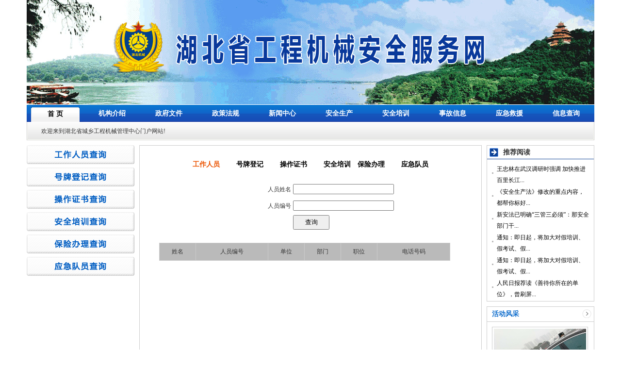

--- FILE ---
content_type: text/html; Charset=GB2312
request_url: http://www.hbcxgcjx.com/select.asp
body_size: 11616
content:

<!DOCTYPE html PUBLIC "-//W3C//DTD XHTML 1.0 Transitional//EN" "http://www.w3.org/TR/xhtml1/DTD/xhtml1-transitional.dtd">
<html xmlns="http://www.w3.org/1999/xhtml">
<head>
<meta http-equiv="Content-Type" content="text/html; charset=GB2312" />
<META NAME="Keywords" CONTENT="湖北省城乡工程机械管理中心" />
<META NAME="Description" CONTENT="湖北省城乡工程机械管理中心（有限合伙）是在国家简政放权、政府认购、以社会力量参与市场管理的政策下组建成立。" />
<title>湖北省城乡工程机械管理中心</title>
<link href="css/CSS.css" rel="stylesheet" type="text/css">
<script src="images/jquery.js" type="text/javascript"></script>

<body>
<div class="index">
 <div class="top">
   <img src="images/banner1.jpg" />
</div>

<div class="nav">

<div id="menu">
<ul>
<li id="m_1" class="m_li_a"><a href="/">首 页</a></li>
<li id="m_68" class="m_li" onmouseover="mover(68);" onmouseout="mout(68);"><a href="about.asp">机构介绍</a></li>
<li id="m_2" class="m_li" onmouseover="mover(2);" onmouseout="mout(2);"><a href="articlelist.asp?cid=556">政府文件</a></li>
<li id="m_3" class="m_li" onmouseover="mover(3);" onmouseout="mout(3);"><a href="articlelist.asp?cid=558">政策法规</a></li>
<li id="m_4" class="m_li" onmouseover="mover(4);" onmouseout="mout(4);"><a href="articlelist.asp?cid=560">新闻中心</a></li>
<li id="m_5" class="m_li" onmouseover="mover(5);" onmouseout="mout(5);"><a href="articlelist.asp?cid=546">安全生产</a></li>
<li id="m_6" class="m_li" onmouseover="mover(6);" onmouseout="mout(6);"><a href="articlelist.asp?cid=547">安全培训</a></li>
<li id="m_7" class="m_li" onmouseover="mover(7);" onmouseout="mout(7);"><a href="articlelist.asp?cid=563">事故信息</a></li>
<li id="m_8" class="m_li" onmouseover="mover(8);" onmouseout="mout(8);"><a href="articlelist.asp?cid=549">应急救援</a></li>
<li id="m_9" class="m_li" onmouseover="mover(9);" onmouseout="mout(9);"><a href="select.asp">信息查询</a></li>
</ul>
</div>


<div class="menu_bottom">

<ul class="smenu">     
<li style="padding-right:30px;" id="s_1" class="s_li_a"><span>&nbsp;</span>欢迎来到湖北省城乡工程机械管理中心门户网站!</li>
<li id="s_68" class="s_li" onmouseover="mover(68);" onmouseout="mout(68);">
             <a href="about.asp">关于我们</a>|  
             <a href="contact.asp">联系我们</a>|  
</li>

<li id="s_2" class="s_li" onmouseover="mover(2);" onmouseout="mout(2);">
             <a href="articlelist.asp?cid=556">中央、部委文件</a>|  
             <a href="articlelist.asp?cid=557">省内文件</a>|  
</li>

<li id="s_3" class="s_li" onmouseover="mover(3);" onmouseout="mout(3);">
             <a href="articlelist.asp?cid=558">政策法规</a>|  
             <a href="articlelist.asp?cid=559">普查登记</a>|  
</li>

<li id="s_4" class="s_li" onmouseover="mover(4);" onmouseout="mout(4);">
             <a href="articlelist.asp?cid=560">中心动态</a>|  
         
             <a href="articlelist.asp?cid=561">安全要闻</a>|  
         
             <a href="articlelist.asp?cid=562">通知公告</a>|  
         

</li>

<li id="s_5" class="s_li" onmouseover="mover(5);" onmouseout="mout(5);">
             <a href="articlelist.asp?cid=546">安全生产</a>|  
</li>

<li id="s_6" class="s_li" onmouseover="mover(6);" onmouseout="mout(6);">
    
             <a href="articlelist.asp?cid=547">安全培训</a>|  
</li>

<li id="s_7" class="s_li" onmouseover="mover(7);" onmouseout="mout(7);">

  
             <a href="articlelist.asp?cid=563">事故快报</a>|  
         
             <a href="articlelist.asp?cid=564">事故案例</a>|  
         

</li>

<li id="s_8" class="s_li" onmouseover="mover(8);" onmouseout="mout(8);">
             <a href="articlelist.asp?cid=549">应急救援</a>|  
</li>

<li id="s_9" class="s_li" onmouseover="mover(9);" onmouseout="mout(9);">

<a href="http://www.hbcxgcjx.com/select.asp">工作人员查询</a>  |
<a href="http://www.hbcxgcjx.com/select1.asp">号牌登记查询</a>  |
<a href="http://www.hbcxgcjx.com/select2.asp">操作证书查询</a>  |
<a href="http://www.hbcxgcjx.com/select3.asp">安全培训查询</a>  |
<a href="http://www.hbcxgcjx.com/select4.asp">保险办理查询</a>  |
<a href="http://www.hbcxgcjx.com/select5.asp">应急队员查询</a>  |

</li>
</ul>
</div>
</div>
<!--nav结束（nav全部替换）-->
<script language="javascript">
    //初始化
    var def = "1";
    function mover(object) {
        //主菜单
        var mm = document.getElementById("m_" + object);
        mm.className = "m_li_a";
        //初始主菜单先隐藏效果
        if (def != 0) {
            var mdef = document.getElementById("m_" + def);
            mdef.className = "m_li";
        }
        //子菜单
        var ss = document.getElementById("s_" + object);
        ss.style.display = "block";
        //初始子菜单先隐藏效果
        if (def != 0) {
            var sdef = document.getElementById("s_" + def);
            sdef.style.display = "none";
        }
    }

    function mout(object) {
        //主菜单
        var mm = document.getElementById("m_" + object);
        mm.className = "m_li";
        //初始主菜单还原效果
        if (def != 0) {
            var mdef = document.getElementById("m_" + def);
            mdef.className = "m_li_a";
        }
        //子菜单
        var ss = document.getElementById("s_" + object);
        ss.style.display = "none";
        //初始子菜单还原效果
        if (def != 0) {
            var sdef = document.getElementById("s_" + def);
            sdef.style.display = "block";
        }
    }
</script>

<div class="neiye">

   <div class="neiye_l">

      <div class="chaxun">
       <ul>
              <li><a href="select.asp"><img src="images/cx01.gif" width="222" height="39"></a></li>
              <li><a href="select1.asp"><img src="images/cx02.gif" width="222" height="39"></a></li>
              <li><a href="select2.asp"><img src="images/cx03.gif" width="222" height="39"></a></li>
              <li><a href="select3.asp"><img src="images/cx04.gif" width="222" height="39"></a></li>
              <li><a href="select4.asp"><img src="images/cx05.gif" width="222" height="39"></a></li>
              <li><a href="select5.asp"><img src="images/cx06.gif" width="222" height="39"></a></li> 
          </ul>
      </div><!--chaxun-->
      

      <div class="fuwu">
         <ul>

         </ul>
      </div>

   </div><!--neiye_l结束-->
   
   <div class="neiye_m">
   
        <div style="text-align:center;margin-top:30px; font-size :14px;">
         <a href="select.asp" class="light_bOrange" style="font-weight: bold; color: #EB5300; margin: 0 5px;">工作人员</a>
         <a href="select1.asp" class="light_bOrange3" style="font-weight: bold;  margin: 0 5px; margin-left :25px;">号牌登记</a>
         <a href="select2.asp" class="light_bOrange2" style="font-weight: bold;  margin: 0 5px; margin-left :25px;">操作证书</a>
         <a href="select3.asp" class="light_bOrange3" style="font-weight: bold;  margin: 0 5px; margin-left :25px;">安全培训</a>
         <a href="select4.asp" class="light_bOrange3" style="font-weight: bold; margin: 0 5px;">保险办理</a>
         <a href="select5.asp" class="light_bOrange2" style="font-weight: bold;  margin: 0 5px; margin-left :25px;">应急队员</a>
        </div>

   

    <table class="panel" style=" width :600px; margin-left :40px;">
       <form name="myform" method="post" action="?action=chk">
       <tbody><tr style="line-height :20px;"><td colspan="6">&nbsp;&nbsp; </td></tr>
       <tr style="line-height :30px;"><td colspan="3" style="text-align :right ; width :180px;">人员姓名</td>
           <td class="style1"><input name="txtrenyuanname" type="text" id="txtrenyuanname" style="width:200px;"></td><td colspan="2"></td></tr>
       <tr style="line-height :30px;"><td colspan="3" style="text-align :right ;width :180px;">人员编号</td>
           <td class="style1"><input name="txtrenyuannum" type="text" id="txtrenyuannum" style="width:200px;"></td><td colspan="2"></td></tr>
       <tr style="line-height :20px;"><td colspan="3" align="left">&nbsp;</td>
         <td align="left"><input type="submit" name="Button1" value="查询" id="Button1" style="height:30px;width:75px;" /></td>
         <td></td><td></td></tr>
       <tr style="line-height :20px;"><td colspan="6">&nbsp;&nbsp; </td></tr>
     </tbody>
     </form>
     </table>
     <table width="600px" cellpadding="0" cellspacing="1" bgcolor="#CCCCCC" style="margin-left :40px;">
    <tbody><tr height="35" style="line-height :35px;background-color :#bababa;"> 
              <td align="center">姓名</td>
              <td align="center">人员编号</td>
              <td align="center">单位</td>
              <td align="center">部门</td> 
              <td align="center">职位</td>
              <td align="center">电话号码</td>
          </tr>
          
      
    </tbody></table>

    </div><!--neiye_m结束-->
   
 
 <div class="neiye_r">
   
    <div class="redian">
       <div class="ico"><img src="images/wy_08.png" width="18" height="18"></div>
          <h2><strong>推荐阅读</strong></h2>
          <p><img src="images/wy_13.gif"></p>
          <ul>
             
              <li><a href="article.asp?id=13297">王忠林在武汉调研时强调 加快推进百里长江...</a></li>
              
              <li><a href="article.asp?id=13095">《安全生产法》修改的重点内容，都帮你标好...</a></li>
              
              <li><a href="article.asp?id=13094">新安法已明确“三管三必须”：那安全部门干...</a></li>
              
              <li><a href="article.asp?id=13091">通知：即日起，将加大对假培训、假考试、假...</a></li>
              
              <li><a href="article.asp?id=13090">通知：即日起，将加大对假培训、假考试、假...</a></li>
              
              <li><a href="article.asp?id=13089">人民日报荐读《善待你所在的单位》，曾刷屏...</a></li>
                  
         </ul>
    </div>
    
    <div class="huodong">
       <h2>活动风采<span><a href="http://www.hbcxgcjx.com/zfwj.aspx#"></a></span></h2>
       <ul>
          
           <li><a href="article.asp?id=1439"><img src="uppic/2018022557135657.jpg" width="204" height="154"></a></li>
          
           <li><a href="article.asp?id=1438"><img src="uppic/2018022556842265.jpg" width="204" height="154"></a></li>
          
           <li><a href="article.asp?id=1351"><img src="uppic/2017101741292017.jpg" width="204" height="154"></a></li>
           
       </ul>
       </div>
 
 </div>


  

    </div><!--neiye结束-->


    </div><!--index结束-->


<div class="foot">    
      <p>Copyright(C) 2014-2026 湖北省城乡工程机械管理中心 版权所有 </p> 
      <p>电话：027-68870599   地址：武汉市武昌区水果湖街中北路新安-金沙豪庭A栋604室 在线客服：<a target="_blank" href="http://wpa.qq.com/msgrd?v=3&uin=2358279809&site=qq&menu=yes"><img border=0 SRC=http://wpa.qq.com/pa?p=1:2358279809:6 alt=></a></p>
      <p>技术支持：湖北省城乡工程机械管理中心技术服务部&nbsp;&nbsp;&nbsp;  您是第<b style="font-size :20px; color :Green ;">2343981</b> 位访客</p>     
</div>
<center>
   <div style="width:300px;margin:0 auto; padding:20px 0;">
	  <a target="_blank" href="http://www.beian.gov.cn/portal/registerSystemInfo?recordcode=4201062003882" style="display:inline-block;text-decoration:none;height:20px;line-height:20px;"><img src="images/baImg.png" style="float:left;"/><p style="float:left;height:20px;line-height:20px;margin: 0px 0px 0px 5px; color:#939393;">鄂公网安备 4201062003882号</p></a>
   </div>
</center>

 </body>
</html>


--- FILE ---
content_type: text/css
request_url: http://www.hbcxgcjx.com/css/CSS.css
body_size: 16541
content:
@charset "utf-8";
body {font-size: 12px;color:#333;margin:0; padding:0;}
ul,li,h3,h2,p{list-style: none; padding:0; margin:0;}
img{border:0px;}
a:hover{ color:#285aaa;text-decoration:underline;}
a{color:#000;	text-decoration:none;}
/*functions*/

.index{ width:1170px; height:auto; margin:0 auto;}

.top{ height:215px; margin-bottom:1px;}

#menu{height:35px; background:url(../images/cx_01.png) repeat-x;}
#menu ul{margin:auto; width:1170px; height:35px; list-style-type:none; padding:0px; margin-top:0px; margin-bottom:0px;}
#menu ul .m_li{float:left; width:117px; line-height:35px;  text-align:center; color:#fff; font-size:14px; font-weight:bold}
#menu ul .m_li a{display:block; color:#fff;}
.m_li_a{float:left; width:117px; text-align:center; font-weight:bold; background: url(../images/cx_14.png) no-repeat; position:relative; height:35px; font-size:14px; line-height:38px; overflow:hidden}
.m_li_a a{display:block; width:117px; text-decoration:none}
.m_li_a a:hover{ color:#ff8432; text-decoration: underline;}

.smenu{width:1170px; margin:0px auto 0px auto; padding:0px; list-style-type:none; height:38px; line-height:38px;}
.smenu li{ padding-left:30px; line-height:38px;}
.smenu li a{ color:#333;}
.smenu li a:hover{ color:#0061c5;}
.smenu li span{ float:right}
.s_li{line-height:32px; width:auto; display:none; height:38px; }
.s_li_a{line-height:32px; width:auto; display:block; height:38px; }
.nav .menu_bottom{ background: url(../images/cx_15.png) no-repeat; width:1170px; height:38px; line-height:38px;}
/*.nav结束*/


.main_1 { height:684px; overflow:hidden; margin:10px 0;}
.main_1_z{ width:938px; overflow:hidden; float: left;}
.main_1_y, .main_2_y{ width:222px; float:right; overflow:hidden;}

.js { width:369px; float:left; margin-right:10px; height:298px;margin-bottom:10px;}
#focus {left: 0px; top: 0px; width: 369px; height: 298px; overflow: hidden; position: relative;}
#focus .focus_view {width: 369px; height: 228px; overflow: hidden;}
#focus .focus_view ul {width: 369px; height: 228px; overflow: hidden; position: relative;}
#focus .focus_view li {left: -1px;top: 0px;width: 369px;height: 228px;position: absolute;opacity: 0;}
#focus .focus_view img {width: 369px; height: 228px; float: left;}
#focus .focus_text { background:url(../images/cx_05.png) no-repeat;padding: 0px 15px; left: 0px; top: 198px; width: 338px; position: absolute; z-index: 3;}
#focus .focus_text h3 {height: 30px; overflow: hidden; line-height:30px;}
#focus .focus_text h3 a {color: rgb(255, 255, 255); font-family: "微软雅黑", "黑体", Arial, sans-serif; font-size: 13px; font-weight: normal; text-decoration: none;}
#focus .focus_text li {display: none;}
#focus .focus_text li.show {display: block;}
#focus .focus_slider {margin: 0px auto; width: 370px; height: 64px;}
#focus .focus_slider .mask {width: 329px; height: 64px; overflow: hidden; margin-top: 6px; margin-right: 6px; margin-left: 8px; float: left; display: inline;}
#focus .focus_slider ul {width: 660px; height: 58px; overflow: hidden; margin-left: 0px;}
#focus .focus_slider li {margin: 0px 4px; padding: 2px; border: 2px solid rgb(229, 229, 229); width: 66px; height: 50px; overflow: hidden; float: left; display: inline;}
#focus .focus_slider .current {border: 2px solid #0d6ccc;}
#focus .focus_slider li img {width: 66px; height: 50px; opacity: 0.6;}
#focus .focus_slider li a {background: rgb(0, 0, 0); width: 66px; height: 50px; overflow: hidden; display: block;}
#focus span.prev {margin: 0px; width: 13px; height: 64px; float: left; cursor: pointer;}
#focus span.next {margin: 0px; width: 13px; height: 64px; float: left; cursor: pointer;}
#focus span.prev {background:url(../images/cx_03.png) no-repeat 2px 10px;}
#focus span.next {background:url(../images/cx_04.png) no-repeat 2px 10px;}
#focus li.current img {opacity: 1;}
#focus #num {top: 10px; right: 10px; color:rgb(255, 255, 255);font-size:14px; position:absolute;}
/*.js结束*/


.main_1_z .news {width:557px;border:1px solid #ccc;height:296px; float:left;margin-bottom:10px;}
.main_1_z .news h2 {background: url(../images/cx_12.jpg) repeat-x; height:28px;margin:0;}
.main_1_z .news h2 span {display:block;background: url(../images/cx_02.png) no-repeat;width:100px;padding-right:29px;height:28px;line-height:28px;text-align:center;color:#fff;font-size:14px;}
.main_1_z .news .shidian {margin:10px;}
.main_1_z .news .shidian h3 {color:#000;font: bold 14px/24px "微软雅黑";}
.main_1_z .news .shidian h4{ margin:0px;}
.main_1_z .news .shidian h4 a{ text-align:center; color:#F00; font-size:18px;}
.main_1_z .news .shidian p { line-height:24px; text-indent:2em;}
.main_1_z .news .shidian p span { float:right; *+margin-top:-20px; padding-right:5px;}
.main_1_z .news .shidian p span a { color:#007cc2;}
.main_1_z .news .dongtai { margin:15px; border-top: 1px dashed #ccc; padding-top:10px;}
.main_1_z .news .dongtai li { background: url(../images/cx_06.png) no-repeat left center;padding-left:12px;}
.main_1_z .news .dongtai li a { line-height:26px;}
.main_1_z .news .dongtai li span { float:right; *+margin-top:-26px; color:#939393;}
/*.news结束*/


.xitong1{ width:464px; height:50px; margin-top:10px; float:left;}
.xitong2{ width:464px; height:50px; margin-top:10px; float: right;}

.newtext1{width:462px; height:240px;border: 1px solid #ccc;float: left;margin-right: 10px;background: url(../images/cx_12.jpg) repeat-x; margin-top:10px;}
.newtext2{width:462px; height:240px;border: 1px solid #ccc;float: right;background: url(../images/cx_12.jpg) repeat-x; margin-top:10px;}
.newtext1 h2, .newtext2 h2{height:28px; margin:0; font-size:13px;}
.newtext1 h2 strong, .newtext2 h2 strong { float:left; background: url(../images/cx_07.png) no-repeat; width:90px; height:24px; line-height:24px; margin-top:4px; color:#fff; text-align:center; margin-left:5px;}
.newtext1 h2 span, .newtext2 h2 span { float:right;}
.newtext1 h2 span a, .newtext2 h2 span a {display:block; background: url(../images/cx_08.png) no-repeat;  height:13px; width:44px;  margin:8px 5px 0 0 ;}
.newtext1 ul, .newtext2 ul { margin:5px 10px ;}
.newtext1 li, .newtext2 li { background: url(../images/cx_06.png) no-repeat left center; padding-left:12px;}
.newtext1 li a, .newtext2 li a { line-height:26px; }
.newtext1 li span, .newtext2 li span { float:right; line-height:26px; *+margin-top:-26px;color:#939393;}
/*.newtext结束*/


.chaxun li { margin-bottom:3px;}
.gonggao {width: 220px; border: 1px solid #ccc; height: 410px;}
.gonggao h2 { background: url(../images/cx_09.jpg) no-repeat 10px center; height:28px; line-height:28px; border-bottom:1px solid #ccc; padding-left:40px; font-size:14px; color:#F00;font-weight:bold; margin:0}
.gonggao ul { margin:0 10px;}
.gonggao li { background: url(../images/cx_10.png) no-repeat left center; padding-left:10px;}
.gonggao li a { color:#f00; line-height:24px;}
/*main_1*/


.main_2{ height:746px; overflow:hidden; margin:10px 0;}
.main_2_z{ width:160px; height:746px;overflow:hidden; float:left; background-color:#d5effe; margin-right:10px;}
.main_2_z .jigou , .main_2_z .zizhan , .main_2_z .wzhan { padding-bottom:10px;}
.main_2_z .jigou h2, .main_2_z .zizhan h2, .main_2_z .wzhan h2{ background-color:#0c6dcc; height:26px;color:#fff; margin: 0;text-align: center;padding-top: 6px;}
.main_2_z .jigou ul{padding: 10px; overflow:hidden;}
.main_2_z .jigou ul li{ float:left; width:70px; line-height:24px;}
.main_2_z .zizhan ul{padding: 10px 0px 0 20px; overflow:hidden;}
.main_2_z .zizhan ul li{ float:left; width:60px; line-height:24px;}
.main_2_z .wzhan ul{padding: 10px 0px 0 8px; overflow:hidden;}
.main_2_z .wzhan ul li{ background-image:url(../images/cx_13.jpg); width:144px; height:26px;line-height:24px;text-align: center; padding-top: 4px; margin-bottom:10px;}
.main_2_z .wzhan ul li a{ color:#fff; font-size:13px;}

.main_2_zh{ width:768px; height:746px;overflow:hidden; float:left; margin-right:10px;}
.n_text1{width:377px; height:240px;border: 1px solid #ccc;float: left;margin-right: 10px;background: url(../images/cx_12.jpg) repeat-x;}
.n_text2{width:377px; height:240px;border: 1px solid #ccc;float: right;background: url(../images/cx_12.jpg) repeat-x; }
.n_text3{width:377px; height:240px;border: 1px solid #ccc;float: left;margin-right: 10px;background: url(../images/cx_12.jpg) repeat-x; margin-top:10px;}
.n_text4{width:377px; height:240px;border: 1px solid #ccc;float: right;background: url(../images/cx_12.jpg) repeat-x; margin-top:10px; }
.n_text1 h2, .n_text2 h2, .n_text3 h2, .n_text4 h2{height:28px; margin:0; font-size:13px;}
.n_text1 h2 strong, .n_text2 h2 strong, .n_text3 h2 strong, .n_text4 h2 strong { float:left; background: url(../images/cx_07.png) no-repeat; width:90px; height:24px; line-height:24px; margin-top:4px; color:#fff; text-align:center; margin-left:5px;}
.n_text1 h2 span, .n_text2 h2 span, .n_text3 h2 span, .n_text4 h2 span { float:right;}
.n_text1 h2 span a, .n_text2 h2 span a, .n_text3 h2 span a, .n_text4 h2 span a {display:block; background: url(../images/cx_08.png) no-repeat;  height:13px; width:44px;  margin:8px 5px 0 0 ;}
.n_text1 ul, .n_text2 ul , .n_text3 ul, .n_text4 ul{ margin:5px 10px ;}
.n_text1 li, .n_text2 li, .n_text3 li, .n_text4 li { background: url(../images/cx_06.png) no-repeat left center; padding-left:12px;}
.n_text1 li a, .n_text2 li a , .n_text3 li a, .n_text4 li a{ line-height:26px; }
.n_text1 li span, .n_text2 li span, .n_text3 li span, .n_text4 li span { float:right; line-height:26px; *+margin-top:-26px;color:#939393;}

.main_2_y .fuwu{line-height: 27px;}
.kuaibao {width: 220px; border: 1px solid #ccc; height: 490px;}
.kuaibao h2 { background: url(../images/cx_09.jpg) no-repeat 10px center; height:28px; line-height:28px; border-bottom:1px solid #ccc; padding-left:40px; font-size:14px; color:#0c6dcc;font-weight:bold; margin:0}
.kuaibao ul { margin:0 10px;}
.kuaibao li { background: url(../images/cx_10.png) no-repeat left center; padding-left:10px;}
.kuaibao li a { line-height:24px;}
/*main_2*/


.shipin { border:1px solid #ccc;overflow:hidden; min-height :215px;}
.shipin h2, .fengcai h2,.jixie h2{ background: url(../images/cx_12.jpg) repeat-x; height:28px;}
.shipin h2 strong, .fengcai h2 strong,.jixie h2 strong { display:block; background: url(../images/cx_02.png) no-repeat; width:100px; padding-right:29px; height:28px; line-height:28px; text-align:center; color:#fff; font-size:14px; float:left}
.shipin h2 span, .fengcai h2 span,.jixie h2 span  { float:right;}
.shipin h2 span a, .fengcai h2 span a,.jixie h2 span a{ display:block; background: url(../images/cx_08.png) no-repeat; height:13px; width:44px; margin:8px 5px 0 0 ; }

#case_lis {overflow:hidden; width:1140px; margin:14px;}
.shipin img { width:204px; height:154px; padding:3px; border:1px solid #ccc;}
.shipin li { float:left; height:192px; margin-right:15px; overflow:hidden;}
.shipin li a p {margin-top:5px; *+margin-top:-55px; border:none; text-align:center;}
.shipin li a p img { width:40px; height:40px; border:none;}
#demo{ width:1140px; margin:0px auto; overflow:hidden;}
#indemo{float:left;width:800%;}
#demo1{float:left;}
#demo2{float:left;}
/*shipin*/


.fengcai { border:1px solid #ccc; margin:10px 0; }
.fengcai .fengcai_a, .fengcai .fengcai_b { overflow: hidden;}
.fengcai .fengcai_a img, .fengcai .fengcai_b img { width:192px; height:154px; padding:3px; border:1px solid #ccc; z-index:0}
.fengcai .fengcai_a li, .fengcai .fengcai_b li { float:left; margin-right:15px; overflow:hidden; width :200px;}
.fengcai .fengcai_a li a p, .fengcai .fengcai_b li a p { text-align:center;margin-top:5px; }

#de0{ width:1140px; margin:0px auto; overflow:hidden;}
#inde0{float:left;width:800%;}
#de01{float:left;}
#de02{float:left;}

#de00{ width:1140px; margin:0px auto; overflow:hidden;}
#inde00{float:left;width:800%;}
#de001{float:left;}
#de002{float:left;}
/*fengcai*/


.jixie { border:1px solid #ccc;overflow:hidden;}
.jixie .jixie_a{ overflow: hidden;}
.jixie .jixie_a img{ width:178px; height:137px; padding:3px; border:1px solid #ccc; z-index:0}
.jixie .jixie_a li{ float:left; margin-right:15px; overflow:hidden;}
.jixie .jixie_a li a p{ text-align:center;margin-top:5px; }

#de{ width:1140px; margin:0px auto; overflow:hidden;}
#inde{float:left;width:800%;}
#de1{float:left;}
#de2{float:left;}

#de000{ width:1140px; margin:0px auto; overflow:hidden;}
#inde000{float:left;width:800%;}
#de0001{float:left;}
#de0002{float:left;}
/*jixie*/


.link { border:1px solid #ccc; margin:10px 0;overflow: hidden; }
.link h2 { background: url(../images/cx_12.jpg) repeat-x; height:28px;}
.link h2 strong { display:block; background: url(../images/cx_02.png) no-repeat; width:100px; padding-right:29px; height:28px; line-height:28px; text-align:center; color:#fff; font-size:14px; float:left;}
.link h2 span{display:block; width:360px;padding-right:29px; height:28px; line-height:28px; float:left; font-size:12px; font-weight:bold;}
.link h2 span a{color:#F00;}
.link ul { margin:5px 14px;}
.link li { float: left; width:190px; line-height:24px;}

.foot { border-top:2px solid #19438e; text-align:center; color:#7c7b7b; padding-top:5px;}
.foot a { line-height:24px; color:#7c7b7b}
.foot p { line-height:24px;}
/*首页结束*/

.neiye{ margin:10px 0; width:1170px; height:auto; overflow:hidden;}

.neiye_l{ float:left; width:222px; height:auto;}

.neiye_m {float: left;min-height: 693px; border: 1px solid #ccc; padding-bottom: 10px; margin: 0 10px; width: 704px;}
.neiye_m h2{border-bottom: 1px solid #ccc;margin-bottom: 20px;background: url(../images/cx_12.jpg) repeat-x;}
.neiye_m h2 span{line-height: 28px;display: block;background: url(../images/cx_02.png) no-repeat;height: 28px;font-size: 14px;font-weight: bold;width: 100px;padding-right: 29px;color: #fff;text-align: center;}
.neiye_m ul{margin: 20px 20px 0;min-height: 550px;}
.neiye_m li {line-height: 30px;margin-top: 10px;border-bottom: 1px dashed #ccc;}
.neiye_m li span {color: #960;padding-right: 20px;}
.neiye_m h3 {color: #b90000;font-size: 18px;font-weight: bold;text-align: center;line-height: 40px;}
.neiye_m h4 {color: #999;line-height: 30px;border: 1px solid #ccc;border-left: none;border-right: none;margin: 0 10px 10px;text-align: center;}
.neiye_m p {margin: 0 20px;line-height: 24px;color: #333;text-indent: 2em;}

.neiye_r{ float:right; width:222px;}
.redian { border: #ccc 1px solid; margin-bottom:10px;}
.redian h2 strong {font-size: 14px;margin-left: 10px;line-height: 27px;}
.redian ul{margin:5px 10px;}
.redian li{background: url(../images/wy_10.png) no-repeat left center;padding-left: 10px;}
.redian li a{line-height:30px;}
.ico{position: inherit;float:left;padding: 5px 0 0 5px}

.show_centre{float: left;border: 1px solid #ccc;padding-bottom: 10px;margin: 0 10px;width: 704px;}
.show_centre h2{border-bottom: 1px solid #ccc;margin-bottom: 20px;background: url(../images/wy_11.jpg) repeat-x;}
.show_centre h2 span{line-height: 28px;display: block;background: url(../images/cx_02.png) no-repeat;height: 28px;font-size: 14px;font-weight: bold;width: 100px;padding-right: 29px;color: #fff;text-align: center;}
.show_centre ul {margin: 0 12px;min-height: 650px;}
.show_centre li {width: 200px;margin:0 12px 10px;text-align: center;float:left;}
.show_centre li img{width:200px; height:150px;}
.show_centre li a {line-height: 24px;}
.show_centre li img {width: 200px;border: 1px solid #ccc;}

.huodong{border: 1px solid #ccc;margin: 10px 0 0 0;}
.huodong h2 {line-height: 30px;padding-left: 10px;margin-bottom: 10px;border-bottom: 1px solid #ccc;color: #0d6ccc;font-size: 14px;font-weight: bold;}
.huodong h2 span {float: right;}
.huodong h2 span a {display: block;background: url(../images/more.gif) no-repeat;width: 19px;height: 18px;margin-top: 5px;margin-right: 5px;}
.huodong ul{margin: 0px 10px;line-height: 30px;}
.huodong li img {padding: 3px;border: 1px solid #ccc;width: 190px;height: 125px;}

.fanye {text-align: center;margin:30px 0 0 0;;}
.fanye a {padding: 3px 5px;text-decoration: none;}

.previous {margin: 20px 20px 0;line-height: 24px;color: #333;background: url(../images/cx_06.png) no-repeat left center;padding-left: 15px;}
.previous a {color: #666;}
.next_a {margin: 0 20px;line-height: 24px;color: #333;background: url(../images/cx_06.png) no-repeat left center;padding-left: 15px;}
.next_a a {color: #666;}

.fuwu ul {margin-top:10px;}
.fuwu ul li{text-align:center;}
